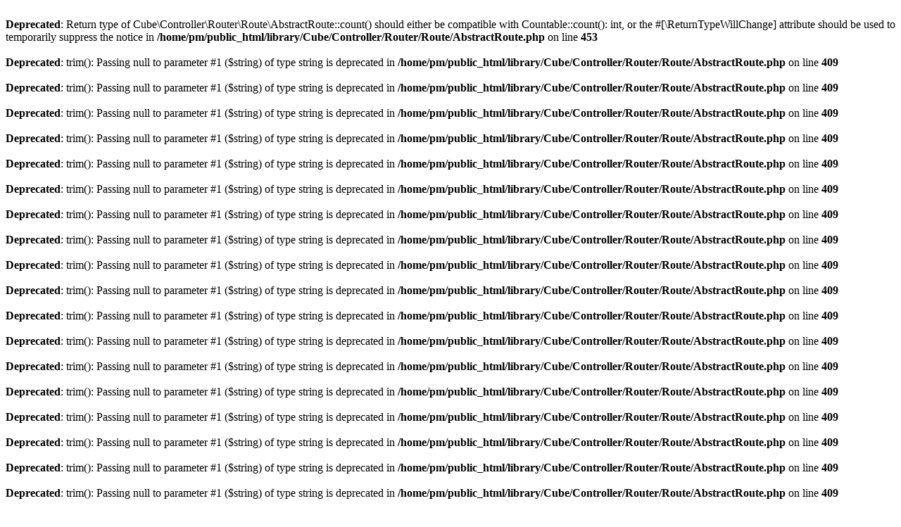

--- FILE ---
content_type: text/html; charset=UTF-8
request_url: https://1059pm.com/index.php/search/?category_slug=business-office-industrial
body_size: 18778
content:
<br />
<b>Deprecated</b>:  Return type of Cube\Controller\Router\Route\AbstractRoute::count() should either be compatible with Countable::count(): int, or the #[\ReturnTypeWillChange] attribute should be used to temporarily suppress the notice in <b>/home/pm/public_html/library/Cube/Controller/Router/Route/AbstractRoute.php</b> on line <b>453</b><br />
<br />
<b>Deprecated</b>:  trim(): Passing null to parameter #1 ($string) of type string is deprecated in <b>/home/pm/public_html/library/Cube/Controller/Router/Route/AbstractRoute.php</b> on line <b>409</b><br />
<br />
<b>Deprecated</b>:  trim(): Passing null to parameter #1 ($string) of type string is deprecated in <b>/home/pm/public_html/library/Cube/Controller/Router/Route/AbstractRoute.php</b> on line <b>409</b><br />
<br />
<b>Deprecated</b>:  trim(): Passing null to parameter #1 ($string) of type string is deprecated in <b>/home/pm/public_html/library/Cube/Controller/Router/Route/AbstractRoute.php</b> on line <b>409</b><br />
<br />
<b>Deprecated</b>:  trim(): Passing null to parameter #1 ($string) of type string is deprecated in <b>/home/pm/public_html/library/Cube/Controller/Router/Route/AbstractRoute.php</b> on line <b>409</b><br />
<br />
<b>Deprecated</b>:  trim(): Passing null to parameter #1 ($string) of type string is deprecated in <b>/home/pm/public_html/library/Cube/Controller/Router/Route/AbstractRoute.php</b> on line <b>409</b><br />
<br />
<b>Deprecated</b>:  trim(): Passing null to parameter #1 ($string) of type string is deprecated in <b>/home/pm/public_html/library/Cube/Controller/Router/Route/AbstractRoute.php</b> on line <b>409</b><br />
<br />
<b>Deprecated</b>:  trim(): Passing null to parameter #1 ($string) of type string is deprecated in <b>/home/pm/public_html/library/Cube/Controller/Router/Route/AbstractRoute.php</b> on line <b>409</b><br />
<br />
<b>Deprecated</b>:  trim(): Passing null to parameter #1 ($string) of type string is deprecated in <b>/home/pm/public_html/library/Cube/Controller/Router/Route/AbstractRoute.php</b> on line <b>409</b><br />
<br />
<b>Deprecated</b>:  trim(): Passing null to parameter #1 ($string) of type string is deprecated in <b>/home/pm/public_html/library/Cube/Controller/Router/Route/AbstractRoute.php</b> on line <b>409</b><br />
<br />
<b>Deprecated</b>:  trim(): Passing null to parameter #1 ($string) of type string is deprecated in <b>/home/pm/public_html/library/Cube/Controller/Router/Route/AbstractRoute.php</b> on line <b>409</b><br />
<br />
<b>Deprecated</b>:  trim(): Passing null to parameter #1 ($string) of type string is deprecated in <b>/home/pm/public_html/library/Cube/Controller/Router/Route/AbstractRoute.php</b> on line <b>409</b><br />
<br />
<b>Deprecated</b>:  trim(): Passing null to parameter #1 ($string) of type string is deprecated in <b>/home/pm/public_html/library/Cube/Controller/Router/Route/AbstractRoute.php</b> on line <b>409</b><br />
<br />
<b>Deprecated</b>:  trim(): Passing null to parameter #1 ($string) of type string is deprecated in <b>/home/pm/public_html/library/Cube/Controller/Router/Route/AbstractRoute.php</b> on line <b>409</b><br />
<br />
<b>Deprecated</b>:  trim(): Passing null to parameter #1 ($string) of type string is deprecated in <b>/home/pm/public_html/library/Cube/Controller/Router/Route/AbstractRoute.php</b> on line <b>409</b><br />
<br />
<b>Deprecated</b>:  trim(): Passing null to parameter #1 ($string) of type string is deprecated in <b>/home/pm/public_html/library/Cube/Controller/Router/Route/AbstractRoute.php</b> on line <b>409</b><br />
<br />
<b>Deprecated</b>:  trim(): Passing null to parameter #1 ($string) of type string is deprecated in <b>/home/pm/public_html/library/Cube/Controller/Router/Route/AbstractRoute.php</b> on line <b>409</b><br />
<br />
<b>Deprecated</b>:  trim(): Passing null to parameter #1 ($string) of type string is deprecated in <b>/home/pm/public_html/library/Cube/Controller/Router/Route/AbstractRoute.php</b> on line <b>409</b><br />
<br />
<b>Deprecated</b>:  trim(): Passing null to parameter #1 ($string) of type string is deprecated in <b>/home/pm/public_html/library/Cube/Controller/Router/Route/AbstractRoute.php</b> on line <b>409</b><br />
<br />
<b>Deprecated</b>:  trim(): Passing null to parameter #1 ($string) of type string is deprecated in <b>/home/pm/public_html/library/Cube/Controller/Router/Route/AbstractRoute.php</b> on line <b>409</b><br />
<br />
<b>Deprecated</b>:  trim(): Passing null to parameter #1 ($string) of type string is deprecated in <b>/home/pm/public_html/library/Cube/Controller/Router/Route/AbstractRoute.php</b> on line <b>409</b><br />
<br />
<b>Deprecated</b>:  trim(): Passing null to parameter #1 ($string) of type string is deprecated in <b>/home/pm/public_html/library/Cube/Controller/Router/Route/AbstractRoute.php</b> on line <b>409</b><br />
<br />
<b>Deprecated</b>:  trim(): Passing null to parameter #1 ($string) of type string is deprecated in <b>/home/pm/public_html/library/Cube/Controller/Router/Route/AbstractRoute.php</b> on line <b>409</b><br />
<br />
<b>Deprecated</b>:  trim(): Passing null to parameter #1 ($string) of type string is deprecated in <b>/home/pm/public_html/library/Cube/Controller/Router/Route/AbstractRoute.php</b> on line <b>409</b><br />
<br />
<b>Deprecated</b>:  trim(): Passing null to parameter #1 ($string) of type string is deprecated in <b>/home/pm/public_html/library/Cube/Controller/Router/Route/AbstractRoute.php</b> on line <b>409</b><br />
<br />
<b>Deprecated</b>:  trim(): Passing null to parameter #1 ($string) of type string is deprecated in <b>/home/pm/public_html/library/Cube/Controller/Router/Route/AbstractRoute.php</b> on line <b>409</b><br />
<br />
<b>Deprecated</b>:  trim(): Passing null to parameter #1 ($string) of type string is deprecated in <b>/home/pm/public_html/library/Cube/Controller/Router/Route/AbstractRoute.php</b> on line <b>409</b><br />
<br />
<b>Deprecated</b>:  trim(): Passing null to parameter #1 ($string) of type string is deprecated in <b>/home/pm/public_html/library/Cube/Controller/Router/Route/AbstractRoute.php</b> on line <b>409</b><br />
<br />
<b>Deprecated</b>:  trim(): Passing null to parameter #1 ($string) of type string is deprecated in <b>/home/pm/public_html/library/Cube/Controller/Router/Route/AbstractRoute.php</b> on line <b>409</b><br />
<br />
<b>Deprecated</b>:  trim(): Passing null to parameter #1 ($string) of type string is deprecated in <b>/home/pm/public_html/library/Cube/Controller/Router/Route/AbstractRoute.php</b> on line <b>409</b><br />
<br />
<b>Deprecated</b>:  trim(): Passing null to parameter #1 ($string) of type string is deprecated in <b>/home/pm/public_html/library/Cube/Controller/Router/Route/AbstractRoute.php</b> on line <b>409</b><br />
<br />
<b>Deprecated</b>:  trim(): Passing null to parameter #1 ($string) of type string is deprecated in <b>/home/pm/public_html/library/Cube/Controller/Router/Route/AbstractRoute.php</b> on line <b>409</b><br />
<br />
<b>Deprecated</b>:  trim(): Passing null to parameter #1 ($string) of type string is deprecated in <b>/home/pm/public_html/library/Cube/Controller/Router/Route/AbstractRoute.php</b> on line <b>409</b><br />
<br />
<b>Deprecated</b>:  trim(): Passing null to parameter #1 ($string) of type string is deprecated in <b>/home/pm/public_html/library/Cube/Controller/Router/Route/AbstractRoute.php</b> on line <b>409</b><br />
<br />
<b>Deprecated</b>:  trim(): Passing null to parameter #1 ($string) of type string is deprecated in <b>/home/pm/public_html/library/Cube/Controller/Router/Route/AbstractRoute.php</b> on line <b>409</b><br />
<br />
<b>Deprecated</b>:  trim(): Passing null to parameter #1 ($string) of type string is deprecated in <b>/home/pm/public_html/library/Cube/Controller/Router/Route/AbstractRoute.php</b> on line <b>409</b><br />
<br />
<b>Deprecated</b>:  trim(): Passing null to parameter #1 ($string) of type string is deprecated in <b>/home/pm/public_html/library/Cube/Controller/Router/Route/AbstractRoute.php</b> on line <b>409</b><br />
<br />
<b>Deprecated</b>:  trim(): Passing null to parameter #1 ($string) of type string is deprecated in <b>/home/pm/public_html/library/Cube/Controller/Router/Route/AbstractRoute.php</b> on line <b>409</b><br />
<br />
<b>Deprecated</b>:  trim(): Passing null to parameter #1 ($string) of type string is deprecated in <b>/home/pm/public_html/library/Cube/Controller/Router/Route/AbstractRoute.php</b> on line <b>409</b><br />
<br />
<b>Deprecated</b>:  trim(): Passing null to parameter #1 ($string) of type string is deprecated in <b>/home/pm/public_html/library/Cube/Controller/Router/Route/AbstractRoute.php</b> on line <b>409</b><br />
<br />
<b>Deprecated</b>:  trim(): Passing null to parameter #1 ($string) of type string is deprecated in <b>/home/pm/public_html/library/Cube/Controller/Router/Route/AbstractRoute.php</b> on line <b>409</b><br />
<br />
<b>Deprecated</b>:  trim(): Passing null to parameter #1 ($string) of type string is deprecated in <b>/home/pm/public_html/library/Cube/Controller/Router/Route/AbstractRoute.php</b> on line <b>409</b><br />
<br />
<b>Deprecated</b>:  trim(): Passing null to parameter #1 ($string) of type string is deprecated in <b>/home/pm/public_html/library/Cube/Controller/Router/Route/AbstractRoute.php</b> on line <b>409</b><br />
<br />
<b>Deprecated</b>:  trim(): Passing null to parameter #1 ($string) of type string is deprecated in <b>/home/pm/public_html/library/Cube/Controller/Router/Route/AbstractRoute.php</b> on line <b>409</b><br />
<br />
<b>Deprecated</b>:  trim(): Passing null to parameter #1 ($string) of type string is deprecated in <b>/home/pm/public_html/library/Cube/Controller/Router/Route/AbstractRoute.php</b> on line <b>409</b><br />
<br />
<b>Deprecated</b>:  trim(): Passing null to parameter #1 ($string) of type string is deprecated in <b>/home/pm/public_html/library/Cube/Controller/Router/Route/AbstractRoute.php</b> on line <b>409</b><br />
<br />
<b>Deprecated</b>:  trim(): Passing null to parameter #1 ($string) of type string is deprecated in <b>/home/pm/public_html/library/Cube/Controller/Router/Route/AbstractRoute.php</b> on line <b>409</b><br />
<br />
<b>Deprecated</b>:  trim(): Passing null to parameter #1 ($string) of type string is deprecated in <b>/home/pm/public_html/library/Cube/Controller/Router/Route/AbstractRoute.php</b> on line <b>409</b><br />
<br />
<b>Deprecated</b>:  trim(): Passing null to parameter #1 ($string) of type string is deprecated in <b>/home/pm/public_html/library/Cube/Controller/Router/Route/AbstractRoute.php</b> on line <b>409</b><br />
<br />
<b>Deprecated</b>:  trim(): Passing null to parameter #1 ($string) of type string is deprecated in <b>/home/pm/public_html/library/Cube/Controller/Router/Route/AbstractRoute.php</b> on line <b>409</b><br />
<br />
<b>Deprecated</b>:  trim(): Passing null to parameter #1 ($string) of type string is deprecated in <b>/home/pm/public_html/library/Cube/Controller/Router/Route/AbstractRoute.php</b> on line <b>409</b><br />
<br />
<b>Deprecated</b>:  trim(): Passing null to parameter #1 ($string) of type string is deprecated in <b>/home/pm/public_html/library/Cube/Controller/Router/Route/AbstractRoute.php</b> on line <b>409</b><br />
<br />
<b>Deprecated</b>:  trim(): Passing null to parameter #1 ($string) of type string is deprecated in <b>/home/pm/public_html/library/Cube/Controller/Router/Route/AbstractRoute.php</b> on line <b>409</b><br />
<br />
<b>Deprecated</b>:  trim(): Passing null to parameter #1 ($string) of type string is deprecated in <b>/home/pm/public_html/library/Cube/Controller/Router/Route/AbstractRoute.php</b> on line <b>409</b><br />
<br />
<b>Deprecated</b>:  trim(): Passing null to parameter #1 ($string) of type string is deprecated in <b>/home/pm/public_html/library/Cube/Controller/Router/Route/AbstractRoute.php</b> on line <b>409</b><br />
<br />
<b>Deprecated</b>:  trim(): Passing null to parameter #1 ($string) of type string is deprecated in <b>/home/pm/public_html/library/Cube/Controller/Router/Route/AbstractRoute.php</b> on line <b>409</b><br />
<br />
<b>Deprecated</b>:  trim(): Passing null to parameter #1 ($string) of type string is deprecated in <b>/home/pm/public_html/library/Cube/Controller/Router/Route/AbstractRoute.php</b> on line <b>409</b><br />
<br />
<b>Deprecated</b>:  trim(): Passing null to parameter #1 ($string) of type string is deprecated in <b>/home/pm/public_html/library/Cube/Controller/Router/Route/AbstractRoute.php</b> on line <b>409</b><br />
<br />
<b>Deprecated</b>:  trim(): Passing null to parameter #1 ($string) of type string is deprecated in <b>/home/pm/public_html/library/Cube/Controller/Router/Route/AbstractRoute.php</b> on line <b>409</b><br />
<br />
<b>Deprecated</b>:  trim(): Passing null to parameter #1 ($string) of type string is deprecated in <b>/home/pm/public_html/library/Cube/Controller/Router/Route/AbstractRoute.php</b> on line <b>409</b><br />
<br />
<b>Deprecated</b>:  trim(): Passing null to parameter #1 ($string) of type string is deprecated in <b>/home/pm/public_html/library/Cube/Controller/Router/Route/AbstractRoute.php</b> on line <b>409</b><br />
<br />
<b>Deprecated</b>:  trim(): Passing null to parameter #1 ($string) of type string is deprecated in <b>/home/pm/public_html/library/Cube/Controller/Router/Route/AbstractRoute.php</b> on line <b>409</b><br />
<br />
<b>Deprecated</b>:  trim(): Passing null to parameter #1 ($string) of type string is deprecated in <b>/home/pm/public_html/library/Cube/Controller/Router/Route/AbstractRoute.php</b> on line <b>409</b><br />
<br />
<b>Deprecated</b>:  trim(): Passing null to parameter #1 ($string) of type string is deprecated in <b>/home/pm/public_html/library/Cube/Controller/Router/Route/AbstractRoute.php</b> on line <b>409</b><br />
<br />
<b>Deprecated</b>:  trim(): Passing null to parameter #1 ($string) of type string is deprecated in <b>/home/pm/public_html/library/Cube/Controller/Router/Route/AbstractRoute.php</b> on line <b>409</b><br />
<br />
<b>Deprecated</b>:  trim(): Passing null to parameter #1 ($string) of type string is deprecated in <b>/home/pm/public_html/library/Cube/Controller/Router/Route/AbstractRoute.php</b> on line <b>409</b><br />
<br />
<b>Deprecated</b>:  trim(): Passing null to parameter #1 ($string) of type string is deprecated in <b>/home/pm/public_html/library/Cube/Controller/Router/Route/AbstractRoute.php</b> on line <b>409</b><br />
<br />
<b>Deprecated</b>:  trim(): Passing null to parameter #1 ($string) of type string is deprecated in <b>/home/pm/public_html/library/Cube/Controller/Router/Route/AbstractRoute.php</b> on line <b>409</b><br />
<br />
<b>Deprecated</b>:  trim(): Passing null to parameter #1 ($string) of type string is deprecated in <b>/home/pm/public_html/library/Cube/Controller/Router/Route/AbstractRoute.php</b> on line <b>409</b><br />
<br />
<b>Deprecated</b>:  trim(): Passing null to parameter #1 ($string) of type string is deprecated in <b>/home/pm/public_html/library/Cube/Controller/Router/Route/AbstractRoute.php</b> on line <b>409</b><br />
<br />
<b>Deprecated</b>:  trim(): Passing null to parameter #1 ($string) of type string is deprecated in <b>/home/pm/public_html/library/Cube/Controller/Router/Route/AbstractRoute.php</b> on line <b>409</b><br />
<br />
<b>Deprecated</b>:  trim(): Passing null to parameter #1 ($string) of type string is deprecated in <b>/home/pm/public_html/library/Cube/Controller/Router/Route/AbstractRoute.php</b> on line <b>409</b><br />
<br />
<b>Deprecated</b>:  trim(): Passing null to parameter #1 ($string) of type string is deprecated in <b>/home/pm/public_html/library/Cube/Controller/Router/Route/AbstractRoute.php</b> on line <b>409</b><br />
<br />
<b>Deprecated</b>:  trim(): Passing null to parameter #1 ($string) of type string is deprecated in <b>/home/pm/public_html/library/Cube/Controller/Router/Route/AbstractRoute.php</b> on line <b>409</b><br />
<br />
<b>Deprecated</b>:  trim(): Passing null to parameter #1 ($string) of type string is deprecated in <b>/home/pm/public_html/library/Cube/Controller/Router/Route/AbstractRoute.php</b> on line <b>409</b><br />
<br />
<b>Deprecated</b>:  trim(): Passing null to parameter #1 ($string) of type string is deprecated in <b>/home/pm/public_html/library/Cube/Controller/Router/Route/AbstractRoute.php</b> on line <b>409</b><br />
<br />
<b>Deprecated</b>:  trim(): Passing null to parameter #1 ($string) of type string is deprecated in <b>/home/pm/public_html/library/Cube/Controller/Router/Route/AbstractRoute.php</b> on line <b>409</b><br />
<br />
<b>Deprecated</b>:  trim(): Passing null to parameter #1 ($string) of type string is deprecated in <b>/home/pm/public_html/library/Cube/Controller/Router/Route/AbstractRoute.php</b> on line <b>409</b><br />
<br />
<b>Deprecated</b>:  trim(): Passing null to parameter #1 ($string) of type string is deprecated in <b>/home/pm/public_html/library/Cube/Controller/Router/Route/AbstractRoute.php</b> on line <b>409</b><br />
<br />
<b>Deprecated</b>:  trim(): Passing null to parameter #1 ($string) of type string is deprecated in <b>/home/pm/public_html/library/Cube/Controller/Router/Route/AbstractRoute.php</b> on line <b>409</b><br />
<br />
<b>Deprecated</b>:  trim(): Passing null to parameter #1 ($string) of type string is deprecated in <b>/home/pm/public_html/library/Cube/Controller/Router/Route/AbstractRoute.php</b> on line <b>409</b><br />
<br />
<b>Deprecated</b>:  trim(): Passing null to parameter #1 ($string) of type string is deprecated in <b>/home/pm/public_html/library/Cube/Controller/Router/Route/AbstractRoute.php</b> on line <b>409</b><br />
<br />
<b>Deprecated</b>:  trim(): Passing null to parameter #1 ($string) of type string is deprecated in <b>/home/pm/public_html/library/Cube/Controller/Router/Route/AbstractRoute.php</b> on line <b>409</b><br />
<br />
<b>Deprecated</b>:  trim(): Passing null to parameter #1 ($string) of type string is deprecated in <b>/home/pm/public_html/library/Cube/Controller/Router/Route/AbstractRoute.php</b> on line <b>409</b><br />
<br />
<b>Deprecated</b>:  trim(): Passing null to parameter #1 ($string) of type string is deprecated in <b>/home/pm/public_html/library/Cube/Controller/Router/Route/AbstractRoute.php</b> on line <b>409</b><br />
<br />
<b>Deprecated</b>:  trim(): Passing null to parameter #1 ($string) of type string is deprecated in <b>/home/pm/public_html/library/Cube/Controller/Router/Route/AbstractRoute.php</b> on line <b>409</b><br />
<br />
<b>Fatal error</b>:  The file /home/pm/public_html/module/App/Bootstrap.php encoded as type [1/71] cannot be decoded by this version of the ionCube Loader.
 in <b>Unknown</b> on line <b>0</b><br />
